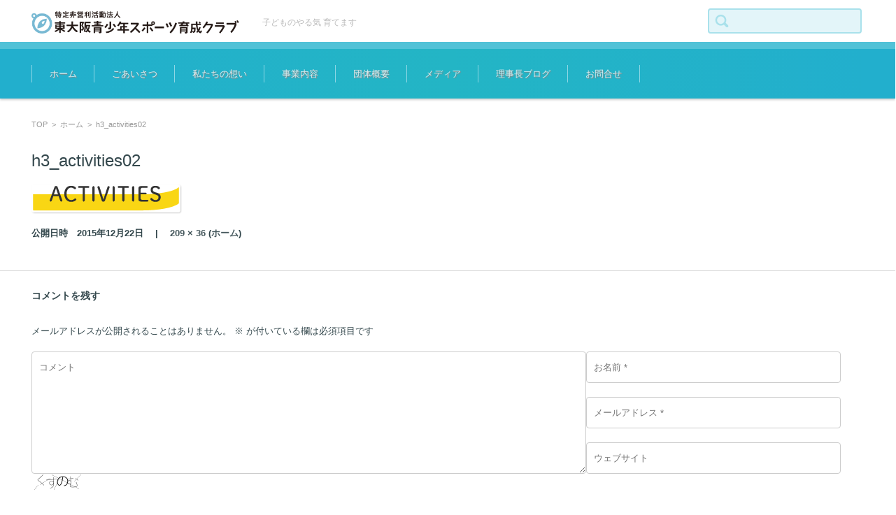

--- FILE ---
content_type: text/html; charset=UTF-8
request_url: https://higashiosaka-sports.com/home/h3_activities02/
body_size: 9175
content:


<!DOCTYPE html>
<html dir="ltr" lang="ja" prefix="og: https://ogp.me/ns#">
<head>

<meta charset="UTF-8" />
<meta name="viewport" content="width=device-width" />



<link rel="profile" href="http://gmpg.org/xfn/11" />
<link rel="pingback" href="https://higashiosaka-sports.com/wp/xmlrpc.php" />


		<!-- All in One SEO 4.8.4.1 - aioseo.com -->
		<title>h3_activities02 | 東大阪青少年スポーツ育成クラブ</title>
	<meta name="robots" content="max-snippet:-1, max-image-preview:large, max-video-preview:-1" />
	<link rel="canonical" href="https://higashiosaka-sports.com/home/h3_activities02/" />
	<meta name="generator" content="All in One SEO (AIOSEO) 4.8.4.1" />
		<meta property="og:locale" content="ja_JP" />
		<meta property="og:site_name" content="東大阪青少年スポーツ育成クラブ | 子どものやる気 育てます" />
		<meta property="og:type" content="article" />
		<meta property="og:title" content="h3_activities02 | 東大阪青少年スポーツ育成クラブ" />
		<meta property="og:url" content="https://higashiosaka-sports.com/home/h3_activities02/" />
		<meta property="article:published_time" content="2015-12-22T07:20:38+00:00" />
		<meta property="article:modified_time" content="2016-01-12T15:05:33+00:00" />
		<meta name="twitter:card" content="summary" />
		<meta name="twitter:title" content="h3_activities02 | 東大阪青少年スポーツ育成クラブ" />
		<script type="application/ld+json" class="aioseo-schema">
			{"@context":"https:\/\/schema.org","@graph":[{"@type":"BreadcrumbList","@id":"https:\/\/higashiosaka-sports.com\/home\/h3_activities02\/#breadcrumblist","itemListElement":[{"@type":"ListItem","@id":"https:\/\/higashiosaka-sports.com#listItem","position":1,"name":"\u30db\u30fc\u30e0","item":"https:\/\/higashiosaka-sports.com","nextItem":{"@type":"ListItem","@id":"https:\/\/higashiosaka-sports.com\/home\/h3_activities02\/#listItem","name":"h3_activities02"}},{"@type":"ListItem","@id":"https:\/\/higashiosaka-sports.com\/home\/h3_activities02\/#listItem","position":2,"name":"h3_activities02","previousItem":{"@type":"ListItem","@id":"https:\/\/higashiosaka-sports.com#listItem","name":"\u30db\u30fc\u30e0"}}]},{"@type":"ItemPage","@id":"https:\/\/higashiosaka-sports.com\/home\/h3_activities02\/#itempage","url":"https:\/\/higashiosaka-sports.com\/home\/h3_activities02\/","name":"h3_activities02 | \u6771\u5927\u962a\u9752\u5c11\u5e74\u30b9\u30dd\u30fc\u30c4\u80b2\u6210\u30af\u30e9\u30d6","inLanguage":"ja","isPartOf":{"@id":"https:\/\/higashiosaka-sports.com\/#website"},"breadcrumb":{"@id":"https:\/\/higashiosaka-sports.com\/home\/h3_activities02\/#breadcrumblist"},"author":{"@id":"https:\/\/higashiosaka-sports.com\/author\/higashiosaka-sports\/#author"},"creator":{"@id":"https:\/\/higashiosaka-sports.com\/author\/higashiosaka-sports\/#author"},"datePublished":"2015-12-22T16:20:38+09:00","dateModified":"2016-01-13T00:05:33+09:00"},{"@type":"Organization","@id":"https:\/\/higashiosaka-sports.com\/#organization","name":"\u6771\u5927\u962a\u9752\u5c11\u5e74\u30b9\u30dd\u30fc\u30c4\u80b2\u6210\u30af\u30e9\u30d6","description":"\u5b50\u3069\u3082\u306e\u3084\u308b\u6c17 \u80b2\u3066\u307e\u3059","url":"https:\/\/higashiosaka-sports.com\/"},{"@type":"Person","@id":"https:\/\/higashiosaka-sports.com\/author\/higashiosaka-sports\/#author","url":"https:\/\/higashiosaka-sports.com\/author\/higashiosaka-sports\/","name":"higashiosaka-sports","image":{"@type":"ImageObject","@id":"https:\/\/higashiosaka-sports.com\/home\/h3_activities02\/#authorImage","url":"https:\/\/secure.gravatar.com\/avatar\/42c44dad34cb6ecbd092888982e1740d?s=96&d=mm&r=g","width":96,"height":96,"caption":"higashiosaka-sports"}},{"@type":"WebSite","@id":"https:\/\/higashiosaka-sports.com\/#website","url":"https:\/\/higashiosaka-sports.com\/","name":"\u6771\u5927\u962a\u9752\u5c11\u5e74\u30b9\u30dd\u30fc\u30c4\u80b2\u6210\u30af\u30e9\u30d6","description":"\u5b50\u3069\u3082\u306e\u3084\u308b\u6c17 \u80b2\u3066\u307e\u3059","inLanguage":"ja","publisher":{"@id":"https:\/\/higashiosaka-sports.com\/#organization"}}]}
		</script>
		<!-- All in One SEO -->

<link rel='dns-prefetch' href='//secure.gravatar.com' />
<link rel='dns-prefetch' href='//stats.wp.com' />
<link rel='dns-prefetch' href='//v0.wordpress.com' />
<link rel='dns-prefetch' href='//i0.wp.com' />
<link rel="alternate" type="application/rss+xml" title="東大阪青少年スポーツ育成クラブ &raquo; フィード" href="https://higashiosaka-sports.com/feed/" />
<link rel="alternate" type="application/rss+xml" title="東大阪青少年スポーツ育成クラブ &raquo; コメントフィード" href="https://higashiosaka-sports.com/comments/feed/" />
<link rel="alternate" type="application/rss+xml" title="東大阪青少年スポーツ育成クラブ &raquo; h3_activities02 のコメントのフィード" href="https://higashiosaka-sports.com/home/h3_activities02/feed/" />
<script type="text/javascript">
/* <![CDATA[ */
window._wpemojiSettings = {"baseUrl":"https:\/\/s.w.org\/images\/core\/emoji\/15.0.3\/72x72\/","ext":".png","svgUrl":"https:\/\/s.w.org\/images\/core\/emoji\/15.0.3\/svg\/","svgExt":".svg","source":{"concatemoji":"https:\/\/higashiosaka-sports.com\/wp\/wp-includes\/js\/wp-emoji-release.min.js?ver=6.5.7"}};
/*! This file is auto-generated */
!function(i,n){var o,s,e;function c(e){try{var t={supportTests:e,timestamp:(new Date).valueOf()};sessionStorage.setItem(o,JSON.stringify(t))}catch(e){}}function p(e,t,n){e.clearRect(0,0,e.canvas.width,e.canvas.height),e.fillText(t,0,0);var t=new Uint32Array(e.getImageData(0,0,e.canvas.width,e.canvas.height).data),r=(e.clearRect(0,0,e.canvas.width,e.canvas.height),e.fillText(n,0,0),new Uint32Array(e.getImageData(0,0,e.canvas.width,e.canvas.height).data));return t.every(function(e,t){return e===r[t]})}function u(e,t,n){switch(t){case"flag":return n(e,"\ud83c\udff3\ufe0f\u200d\u26a7\ufe0f","\ud83c\udff3\ufe0f\u200b\u26a7\ufe0f")?!1:!n(e,"\ud83c\uddfa\ud83c\uddf3","\ud83c\uddfa\u200b\ud83c\uddf3")&&!n(e,"\ud83c\udff4\udb40\udc67\udb40\udc62\udb40\udc65\udb40\udc6e\udb40\udc67\udb40\udc7f","\ud83c\udff4\u200b\udb40\udc67\u200b\udb40\udc62\u200b\udb40\udc65\u200b\udb40\udc6e\u200b\udb40\udc67\u200b\udb40\udc7f");case"emoji":return!n(e,"\ud83d\udc26\u200d\u2b1b","\ud83d\udc26\u200b\u2b1b")}return!1}function f(e,t,n){var r="undefined"!=typeof WorkerGlobalScope&&self instanceof WorkerGlobalScope?new OffscreenCanvas(300,150):i.createElement("canvas"),a=r.getContext("2d",{willReadFrequently:!0}),o=(a.textBaseline="top",a.font="600 32px Arial",{});return e.forEach(function(e){o[e]=t(a,e,n)}),o}function t(e){var t=i.createElement("script");t.src=e,t.defer=!0,i.head.appendChild(t)}"undefined"!=typeof Promise&&(o="wpEmojiSettingsSupports",s=["flag","emoji"],n.supports={everything:!0,everythingExceptFlag:!0},e=new Promise(function(e){i.addEventListener("DOMContentLoaded",e,{once:!0})}),new Promise(function(t){var n=function(){try{var e=JSON.parse(sessionStorage.getItem(o));if("object"==typeof e&&"number"==typeof e.timestamp&&(new Date).valueOf()<e.timestamp+604800&&"object"==typeof e.supportTests)return e.supportTests}catch(e){}return null}();if(!n){if("undefined"!=typeof Worker&&"undefined"!=typeof OffscreenCanvas&&"undefined"!=typeof URL&&URL.createObjectURL&&"undefined"!=typeof Blob)try{var e="postMessage("+f.toString()+"("+[JSON.stringify(s),u.toString(),p.toString()].join(",")+"));",r=new Blob([e],{type:"text/javascript"}),a=new Worker(URL.createObjectURL(r),{name:"wpTestEmojiSupports"});return void(a.onmessage=function(e){c(n=e.data),a.terminate(),t(n)})}catch(e){}c(n=f(s,u,p))}t(n)}).then(function(e){for(var t in e)n.supports[t]=e[t],n.supports.everything=n.supports.everything&&n.supports[t],"flag"!==t&&(n.supports.everythingExceptFlag=n.supports.everythingExceptFlag&&n.supports[t]);n.supports.everythingExceptFlag=n.supports.everythingExceptFlag&&!n.supports.flag,n.DOMReady=!1,n.readyCallback=function(){n.DOMReady=!0}}).then(function(){return e}).then(function(){var e;n.supports.everything||(n.readyCallback(),(e=n.source||{}).concatemoji?t(e.concatemoji):e.wpemoji&&e.twemoji&&(t(e.twemoji),t(e.wpemoji)))}))}((window,document),window._wpemojiSettings);
/* ]]> */
</script>
<style id='wp-emoji-styles-inline-css' type='text/css'>

	img.wp-smiley, img.emoji {
		display: inline !important;
		border: none !important;
		box-shadow: none !important;
		height: 1em !important;
		width: 1em !important;
		margin: 0 0.07em !important;
		vertical-align: -0.1em !important;
		background: none !important;
		padding: 0 !important;
	}
</style>
<link rel='stylesheet' id='wp-block-library-css' href='https://higashiosaka-sports.com/wp/wp-includes/css/dist/block-library/style.min.css?ver=6.5.7' type='text/css' media='all' />
<link rel='stylesheet' id='mediaelement-css' href='https://higashiosaka-sports.com/wp/wp-includes/js/mediaelement/mediaelementplayer-legacy.min.css?ver=4.2.17' type='text/css' media='all' />
<link rel='stylesheet' id='wp-mediaelement-css' href='https://higashiosaka-sports.com/wp/wp-includes/js/mediaelement/wp-mediaelement.min.css?ver=6.5.7' type='text/css' media='all' />
<style id='jetpack-sharing-buttons-style-inline-css' type='text/css'>
.jetpack-sharing-buttons__services-list{display:flex;flex-direction:row;flex-wrap:wrap;gap:0;list-style-type:none;margin:5px;padding:0}.jetpack-sharing-buttons__services-list.has-small-icon-size{font-size:12px}.jetpack-sharing-buttons__services-list.has-normal-icon-size{font-size:16px}.jetpack-sharing-buttons__services-list.has-large-icon-size{font-size:24px}.jetpack-sharing-buttons__services-list.has-huge-icon-size{font-size:36px}@media print{.jetpack-sharing-buttons__services-list{display:none!important}}.editor-styles-wrapper .wp-block-jetpack-sharing-buttons{gap:0;padding-inline-start:0}ul.jetpack-sharing-buttons__services-list.has-background{padding:1.25em 2.375em}
</style>
<style id='classic-theme-styles-inline-css' type='text/css'>
/*! This file is auto-generated */
.wp-block-button__link{color:#fff;background-color:#32373c;border-radius:9999px;box-shadow:none;text-decoration:none;padding:calc(.667em + 2px) calc(1.333em + 2px);font-size:1.125em}.wp-block-file__button{background:#32373c;color:#fff;text-decoration:none}
</style>
<style id='global-styles-inline-css' type='text/css'>
body{--wp--preset--color--black: #000000;--wp--preset--color--cyan-bluish-gray: #abb8c3;--wp--preset--color--white: #ffffff;--wp--preset--color--pale-pink: #f78da7;--wp--preset--color--vivid-red: #cf2e2e;--wp--preset--color--luminous-vivid-orange: #ff6900;--wp--preset--color--luminous-vivid-amber: #fcb900;--wp--preset--color--light-green-cyan: #7bdcb5;--wp--preset--color--vivid-green-cyan: #00d084;--wp--preset--color--pale-cyan-blue: #8ed1fc;--wp--preset--color--vivid-cyan-blue: #0693e3;--wp--preset--color--vivid-purple: #9b51e0;--wp--preset--gradient--vivid-cyan-blue-to-vivid-purple: linear-gradient(135deg,rgba(6,147,227,1) 0%,rgb(155,81,224) 100%);--wp--preset--gradient--light-green-cyan-to-vivid-green-cyan: linear-gradient(135deg,rgb(122,220,180) 0%,rgb(0,208,130) 100%);--wp--preset--gradient--luminous-vivid-amber-to-luminous-vivid-orange: linear-gradient(135deg,rgba(252,185,0,1) 0%,rgba(255,105,0,1) 100%);--wp--preset--gradient--luminous-vivid-orange-to-vivid-red: linear-gradient(135deg,rgba(255,105,0,1) 0%,rgb(207,46,46) 100%);--wp--preset--gradient--very-light-gray-to-cyan-bluish-gray: linear-gradient(135deg,rgb(238,238,238) 0%,rgb(169,184,195) 100%);--wp--preset--gradient--cool-to-warm-spectrum: linear-gradient(135deg,rgb(74,234,220) 0%,rgb(151,120,209) 20%,rgb(207,42,186) 40%,rgb(238,44,130) 60%,rgb(251,105,98) 80%,rgb(254,248,76) 100%);--wp--preset--gradient--blush-light-purple: linear-gradient(135deg,rgb(255,206,236) 0%,rgb(152,150,240) 100%);--wp--preset--gradient--blush-bordeaux: linear-gradient(135deg,rgb(254,205,165) 0%,rgb(254,45,45) 50%,rgb(107,0,62) 100%);--wp--preset--gradient--luminous-dusk: linear-gradient(135deg,rgb(255,203,112) 0%,rgb(199,81,192) 50%,rgb(65,88,208) 100%);--wp--preset--gradient--pale-ocean: linear-gradient(135deg,rgb(255,245,203) 0%,rgb(182,227,212) 50%,rgb(51,167,181) 100%);--wp--preset--gradient--electric-grass: linear-gradient(135deg,rgb(202,248,128) 0%,rgb(113,206,126) 100%);--wp--preset--gradient--midnight: linear-gradient(135deg,rgb(2,3,129) 0%,rgb(40,116,252) 100%);--wp--preset--font-size--small: 13px;--wp--preset--font-size--medium: 20px;--wp--preset--font-size--large: 36px;--wp--preset--font-size--x-large: 42px;--wp--preset--spacing--20: 0.44rem;--wp--preset--spacing--30: 0.67rem;--wp--preset--spacing--40: 1rem;--wp--preset--spacing--50: 1.5rem;--wp--preset--spacing--60: 2.25rem;--wp--preset--spacing--70: 3.38rem;--wp--preset--spacing--80: 5.06rem;--wp--preset--shadow--natural: 6px 6px 9px rgba(0, 0, 0, 0.2);--wp--preset--shadow--deep: 12px 12px 50px rgba(0, 0, 0, 0.4);--wp--preset--shadow--sharp: 6px 6px 0px rgba(0, 0, 0, 0.2);--wp--preset--shadow--outlined: 6px 6px 0px -3px rgba(255, 255, 255, 1), 6px 6px rgba(0, 0, 0, 1);--wp--preset--shadow--crisp: 6px 6px 0px rgba(0, 0, 0, 1);}:where(.is-layout-flex){gap: 0.5em;}:where(.is-layout-grid){gap: 0.5em;}body .is-layout-flex{display: flex;}body .is-layout-flex{flex-wrap: wrap;align-items: center;}body .is-layout-flex > *{margin: 0;}body .is-layout-grid{display: grid;}body .is-layout-grid > *{margin: 0;}:where(.wp-block-columns.is-layout-flex){gap: 2em;}:where(.wp-block-columns.is-layout-grid){gap: 2em;}:where(.wp-block-post-template.is-layout-flex){gap: 1.25em;}:where(.wp-block-post-template.is-layout-grid){gap: 1.25em;}.has-black-color{color: var(--wp--preset--color--black) !important;}.has-cyan-bluish-gray-color{color: var(--wp--preset--color--cyan-bluish-gray) !important;}.has-white-color{color: var(--wp--preset--color--white) !important;}.has-pale-pink-color{color: var(--wp--preset--color--pale-pink) !important;}.has-vivid-red-color{color: var(--wp--preset--color--vivid-red) !important;}.has-luminous-vivid-orange-color{color: var(--wp--preset--color--luminous-vivid-orange) !important;}.has-luminous-vivid-amber-color{color: var(--wp--preset--color--luminous-vivid-amber) !important;}.has-light-green-cyan-color{color: var(--wp--preset--color--light-green-cyan) !important;}.has-vivid-green-cyan-color{color: var(--wp--preset--color--vivid-green-cyan) !important;}.has-pale-cyan-blue-color{color: var(--wp--preset--color--pale-cyan-blue) !important;}.has-vivid-cyan-blue-color{color: var(--wp--preset--color--vivid-cyan-blue) !important;}.has-vivid-purple-color{color: var(--wp--preset--color--vivid-purple) !important;}.has-black-background-color{background-color: var(--wp--preset--color--black) !important;}.has-cyan-bluish-gray-background-color{background-color: var(--wp--preset--color--cyan-bluish-gray) !important;}.has-white-background-color{background-color: var(--wp--preset--color--white) !important;}.has-pale-pink-background-color{background-color: var(--wp--preset--color--pale-pink) !important;}.has-vivid-red-background-color{background-color: var(--wp--preset--color--vivid-red) !important;}.has-luminous-vivid-orange-background-color{background-color: var(--wp--preset--color--luminous-vivid-orange) !important;}.has-luminous-vivid-amber-background-color{background-color: var(--wp--preset--color--luminous-vivid-amber) !important;}.has-light-green-cyan-background-color{background-color: var(--wp--preset--color--light-green-cyan) !important;}.has-vivid-green-cyan-background-color{background-color: var(--wp--preset--color--vivid-green-cyan) !important;}.has-pale-cyan-blue-background-color{background-color: var(--wp--preset--color--pale-cyan-blue) !important;}.has-vivid-cyan-blue-background-color{background-color: var(--wp--preset--color--vivid-cyan-blue) !important;}.has-vivid-purple-background-color{background-color: var(--wp--preset--color--vivid-purple) !important;}.has-black-border-color{border-color: var(--wp--preset--color--black) !important;}.has-cyan-bluish-gray-border-color{border-color: var(--wp--preset--color--cyan-bluish-gray) !important;}.has-white-border-color{border-color: var(--wp--preset--color--white) !important;}.has-pale-pink-border-color{border-color: var(--wp--preset--color--pale-pink) !important;}.has-vivid-red-border-color{border-color: var(--wp--preset--color--vivid-red) !important;}.has-luminous-vivid-orange-border-color{border-color: var(--wp--preset--color--luminous-vivid-orange) !important;}.has-luminous-vivid-amber-border-color{border-color: var(--wp--preset--color--luminous-vivid-amber) !important;}.has-light-green-cyan-border-color{border-color: var(--wp--preset--color--light-green-cyan) !important;}.has-vivid-green-cyan-border-color{border-color: var(--wp--preset--color--vivid-green-cyan) !important;}.has-pale-cyan-blue-border-color{border-color: var(--wp--preset--color--pale-cyan-blue) !important;}.has-vivid-cyan-blue-border-color{border-color: var(--wp--preset--color--vivid-cyan-blue) !important;}.has-vivid-purple-border-color{border-color: var(--wp--preset--color--vivid-purple) !important;}.has-vivid-cyan-blue-to-vivid-purple-gradient-background{background: var(--wp--preset--gradient--vivid-cyan-blue-to-vivid-purple) !important;}.has-light-green-cyan-to-vivid-green-cyan-gradient-background{background: var(--wp--preset--gradient--light-green-cyan-to-vivid-green-cyan) !important;}.has-luminous-vivid-amber-to-luminous-vivid-orange-gradient-background{background: var(--wp--preset--gradient--luminous-vivid-amber-to-luminous-vivid-orange) !important;}.has-luminous-vivid-orange-to-vivid-red-gradient-background{background: var(--wp--preset--gradient--luminous-vivid-orange-to-vivid-red) !important;}.has-very-light-gray-to-cyan-bluish-gray-gradient-background{background: var(--wp--preset--gradient--very-light-gray-to-cyan-bluish-gray) !important;}.has-cool-to-warm-spectrum-gradient-background{background: var(--wp--preset--gradient--cool-to-warm-spectrum) !important;}.has-blush-light-purple-gradient-background{background: var(--wp--preset--gradient--blush-light-purple) !important;}.has-blush-bordeaux-gradient-background{background: var(--wp--preset--gradient--blush-bordeaux) !important;}.has-luminous-dusk-gradient-background{background: var(--wp--preset--gradient--luminous-dusk) !important;}.has-pale-ocean-gradient-background{background: var(--wp--preset--gradient--pale-ocean) !important;}.has-electric-grass-gradient-background{background: var(--wp--preset--gradient--electric-grass) !important;}.has-midnight-gradient-background{background: var(--wp--preset--gradient--midnight) !important;}.has-small-font-size{font-size: var(--wp--preset--font-size--small) !important;}.has-medium-font-size{font-size: var(--wp--preset--font-size--medium) !important;}.has-large-font-size{font-size: var(--wp--preset--font-size--large) !important;}.has-x-large-font-size{font-size: var(--wp--preset--font-size--x-large) !important;}
.wp-block-navigation a:where(:not(.wp-element-button)){color: inherit;}
:where(.wp-block-post-template.is-layout-flex){gap: 1.25em;}:where(.wp-block-post-template.is-layout-grid){gap: 1.25em;}
:where(.wp-block-columns.is-layout-flex){gap: 2em;}:where(.wp-block-columns.is-layout-grid){gap: 2em;}
.wp-block-pullquote{font-size: 1.5em;line-height: 1.6;}
</style>
<link rel='stylesheet' id='contact-form-7-css' href='https://higashiosaka-sports.com/wp/wp-content/plugins/contact-form-7/includes/css/styles.css?ver=5.8' type='text/css' media='all' />
<link rel='stylesheet' id='fsv002wpgallery-style-css' href='https://higashiosaka-sports.com/wp/wp-content/themes/fsv002wp-gallery-e02/style.css?ver=6.5.7' type='text/css' media='all' />
<link rel='stylesheet' id='jquery-mmenu-styles-css' href='https://higashiosaka-sports.com/wp/wp-content/themes/fsv002wp-gallery-e02/css/jquery.mmenu.css?ver=6.5.7' type='text/css' media='all' />
<link rel='stylesheet' id='fsv002wpgallery-overwrite-css' href='https://higashiosaka-sports.com/wp/wp-content/themes/fsv002wp-gallery-e02/css/overwrite.css?ver=6.5.7' type='text/css' media='all' />
<!--[if lt IE 10]>
<link rel='stylesheet' id='fsv002wpgallery-ie-css' href='https://higashiosaka-sports.com/wp/wp-content/themes/fsv002wp-gallery-e02/css/ie.css?ver=20141001' type='text/css' media='all' />
<![endif]-->
<script type="text/javascript" src="https://higashiosaka-sports.com/wp/wp-includes/js/jquery/jquery.min.js?ver=3.7.1" id="jquery-core-js"></script>
<script type="text/javascript" src="https://higashiosaka-sports.com/wp/wp-includes/js/jquery/jquery-migrate.min.js?ver=3.4.1" id="jquery-migrate-js"></script>
<script type="text/javascript" src="https://higashiosaka-sports.com/wp/wp-content/themes/fsv002wp-gallery-e02/js/jquery.mmenu.min.js?ver=1" id="jquery-mmenu-js"></script>
<script type="text/javascript" src="https://higashiosaka-sports.com/wp/wp-content/themes/fsv002wp-gallery-e02/js/responsive.js?ver=1" id="jquery-responsive-js"></script>
<link rel="https://api.w.org/" href="https://higashiosaka-sports.com/wp-json/" /><link rel="alternate" type="application/json" href="https://higashiosaka-sports.com/wp-json/wp/v2/media/14" /><link rel="EditURI" type="application/rsd+xml" title="RSD" href="https://higashiosaka-sports.com/wp/xmlrpc.php?rsd" />
<meta name="generator" content="WordPress 6.5.7" />
<link rel='shortlink' href='https://wp.me/a7kpJK-e' />
<link rel="alternate" type="application/json+oembed" href="https://higashiosaka-sports.com/wp-json/oembed/1.0/embed?url=https%3A%2F%2Fhigashiosaka-sports.com%2Fhome%2Fh3_activities02%2F" />
<link rel="alternate" type="text/xml+oembed" href="https://higashiosaka-sports.com/wp-json/oembed/1.0/embed?url=https%3A%2F%2Fhigashiosaka-sports.com%2Fhome%2Fh3_activities02%2F&#038;format=xml" />
	<style>img#wpstats{display:none}</style>
		<style type="text/css" id="custom-background-css">
body.custom-background { background-color: #ffffff; }
</style>
			<style type="text/css" id="wp-custom-css">
			/*
カスタム CSS 機能へようこそ。

使い方についてはこちらをご覧ください
(英語ドキュメンテーション)。http://wp.me/PEmnE-Bt
*/
/*
h2～3タグのデザイン設定
*/
.post-content h2 {
	padding: 10px;
	border-left: #7799bb 5px solid;
	background: #f8f8f8;
}

.post-content h3 {
	clear: both;
	border-left: #7799bb 5px solid;
	padding: 10px;
}		</style>
		
</head>

<body class="attachment attachment-template-default attachmentid-14 attachment-png custom-background">

<div id="page">

	<div id="masthead" class="site-header" role="banner">

		<div id="header-inner">

			<div class="component-inner">

				<div id="header-menu-button"><a href="#site-navigation"><img src="https://higashiosaka-sports.com/wp/wp-content/themes/fsv002wp-gallery-e02/images/icon_nav.png" width="32" height="28" alt="Navigation Menu"></a></div>

				<div id="header-title-area">

					
					<h1 class="site-title-img"><a href="https://higashiosaka-sports.com/" title="東大阪青少年スポーツ育成クラブ" rel="home"><img src="http://higashiosaka-sports.com/wp/wp-content/uploads/2016/01/logo.png" alt="東大阪青少年スポーツ育成クラブ" /></a></h1>

					
					
					<h2 class="site-description">子どものやる気 育てます</h2>

					
				</div><!-- #header-title-area -->

				<div id="header-widget-area">

					<form role="search" method="get" id="searchform" class="searchform" action="https://higashiosaka-sports.com/">
				<div>
					<label class="screen-reader-text" for="s">検索:</label>
					<input type="text" value="" name="s" id="s" />
					<input type="submit" id="searchsubmit" value="検索" />
				</div>
			</form>
				</div><!-- #header-widget-area -->

				<div class="clear"></div>

			</div><!-- .component-inner -->

		</div><!-- .header-inner -->

	</div><!-- #masthead -->

	
	<div id="header-nav-area">

		<div class="component-inner">

			<a class="assistive-text" href="#content" title="コンテンツに移動">コンテンツに移動</a>

			<nav id="site-navigation" class="main-navigation" role="navigation">

				<div class="menu"><ul id="menu-%e3%82%b0%e3%83%ad%e3%83%bc%e3%83%90%e3%83%ab%e3%83%8a%e3%83%93" class="menu"><li id="menu-item-34" class="menu-item menu-item-type-custom menu-item-object-custom menu-item-home menu-item-34"><a href="http://higashiosaka-sports.com/">ホーム</a></li>
<li id="menu-item-40" class="menu-item menu-item-type-post_type menu-item-object-page menu-item-40"><a href="https://higashiosaka-sports.com/message/">ごあいさつ</a></li>
<li id="menu-item-62" class="menu-item menu-item-type-post_type menu-item-object-page menu-item-62"><a href="https://higashiosaka-sports.com/policy/">私たちの想い</a></li>
<li id="menu-item-65" class="menu-item menu-item-type-post_type menu-item-object-page menu-item-has-children menu-item-65"><a href="https://higashiosaka-sports.com/activities/">事業内容</a>
<ul class="sub-menu">
	<li id="menu-item-617" class="menu-item menu-item-type-post_type menu-item-object-page menu-item-617"><a href="https://higashiosaka-sports.com/activities/counseling/">カウンセリング</a></li>
</ul>
</li>
<li id="menu-item-418" class="menu-item menu-item-type-post_type menu-item-object-page menu-item-418"><a href="https://higashiosaka-sports.com/about/">団体概要</a></li>
<li id="menu-item-787" class="menu-item menu-item-type-post_type menu-item-object-page menu-item-has-children menu-item-787"><a href="https://higashiosaka-sports.com/media/">メディア</a>
<ul class="sub-menu">
	<li id="menu-item-790" class="menu-item menu-item-type-post_type menu-item-object-page menu-item-790"><a href="https://higashiosaka-sports.com/media/interview/">子供のやる気を引き出す為に親が大切にすべきこと（動画）</a></li>
</ul>
</li>
<li id="menu-item-33" class="menu-item menu-item-type-taxonomy menu-item-object-category menu-item-33"><a href="https://higashiosaka-sports.com/category/blog/">理事長ブログ</a></li>
<li id="menu-item-76" class="menu-item menu-item-type-post_type menu-item-object-page menu-item-76"><a href="https://higashiosaka-sports.com/contact/">お問合せ</a></li>
</ul></div>
			</nav><!-- #site-navigation -->

		</div><!-- .component-inner -->

	</div><!-- #header-nav-area -->

	<div id="main" class="wrapper">

		<div id="primary" class="site-content component-inner">

			<div id="content" role="main">

			
<div id="breadcrumb">

	<a href="https://higashiosaka-sports.com/" title="東大阪青少年スポーツ育成クラブ" rel="home">TOP</a>

	&nbsp;&gt;&nbsp;&nbsp;<a href="https://higashiosaka-sports.com/">ホーム</a>

		&nbsp;&gt;&nbsp;&nbsp;<span class="currentpage">h3_activities02</span>

	
</div><!-- #breadcrumb -->


			
				<article id="post-14" class="image-attachment post-14 attachment type-attachment status-inherit hentry">

					<header class="entry-header">

						<h1 class="entry-title">h3_activities02</h1>

					</header><!-- .entry-header -->

					<div class="entry-content">

						<div class="attachment">

							<img width="209" height="36" src="https://i0.wp.com/higashiosaka-sports.com/wp/wp-content/uploads/2015/12/h3_activities02.png?fit=209%2C36&amp;ssl=1" class="attachment-1200x1200 size-1200x1200" alt="" decoding="async" data-attachment-id="14" data-permalink="https://higashiosaka-sports.com/home/h3_activities02/" data-orig-file="https://i0.wp.com/higashiosaka-sports.com/wp/wp-content/uploads/2015/12/h3_activities02.png?fit=209%2C36&amp;ssl=1" data-orig-size="209,36" data-comments-opened="1" data-image-meta="{&quot;aperture&quot;:&quot;0&quot;,&quot;credit&quot;:&quot;&quot;,&quot;camera&quot;:&quot;&quot;,&quot;caption&quot;:&quot;&quot;,&quot;created_timestamp&quot;:&quot;0&quot;,&quot;copyright&quot;:&quot;&quot;,&quot;focal_length&quot;:&quot;0&quot;,&quot;iso&quot;:&quot;0&quot;,&quot;shutter_speed&quot;:&quot;0&quot;,&quot;title&quot;:&quot;&quot;,&quot;orientation&quot;:&quot;0&quot;}" data-image-title="h3_activities02" data-image-description="" data-image-caption="" data-medium-file="https://i0.wp.com/higashiosaka-sports.com/wp/wp-content/uploads/2015/12/h3_activities02.png?fit=209%2C36&amp;ssl=1" data-large-file="https://i0.wp.com/higashiosaka-sports.com/wp/wp-content/uploads/2015/12/h3_activities02.png?fit=209%2C36&amp;ssl=1" />
						</div><!-- .attachment -->

						<div class="archive-meta">

							<strong><span class="meta-prep meta-prep-entry-date">公開日時　</span><span class="entry-date"><time class="entry-date" datetime="2015-12-22T16:20:38+09:00">2015年12月22日</time></span>　 | 　<a href="https://higashiosaka-sports.com/wp/wp-content/uploads/2015/12/h3_activities02.png" title="フルサイズ画像">209 &times; 36</a> (<a href="https://higashiosaka-sports.com/" title="Return to ホーム" rel="gallery">ホーム</a>)</strong>

							
						</div><!-- .archive-meta -->

						
						<p>
</p>

						
					</div><!-- .entry-content -->

				</article><!-- #post -->

			
			</div><!-- #content -->

		</div><!-- #primary -->

	</div><!-- #main .wrapper -->



	<div id="comments" class="comments-area">

		<div class="component-inner">

		
			
		
			<div id="respond" class="comment-respond">
		<h3 id="reply-title" class="comment-reply-title">コメントを残す <small><a rel="nofollow" id="cancel-comment-reply-link" href="/home/h3_activities02/#respond" style="display:none;">コメントをキャンセル</a></small></h3><form action="https://higashiosaka-sports.com/wp/wp-comments-post.php" method="post" id="commentform" class="comment-form"><p class="comment-notes"><span id="email-notes">メールアドレスが公開されることはありません。</span> <span class="required-field-message"><span class="required">※</span> が付いている欄は必須項目です</span></p><div class="comment-area">
<p class="comment-form-comment"><span class="form_content">コメント</span><textarea placeholder="コメント" id="comment" name="comment" cols="45" rows="8" aria-required="true"></textarea></p>
</div>


<div class="comment-fields">
<p class="comment-form-author"><span class="form_content">お名前 *</span><input placeholder="お名前 *" id="author" name="author" type="text" value="" size="30" aria-required="true" /></p>
<p class="comment-form-email"><span class="form_content">メールアドレス *</span><input placeholder="メールアドレス *" id="email" name="email" type="email" value="" size="30" aria-required="true" /></p>
<p class="comment-form-url"><span class="form_content">ウェブサイト</span><input placeholder="ウェブサイト" id="url" name="url" type="url" value="" size="30" /></p>
</div>

<p><img src="http://higashiosaka-sports.com/wp/wp-content/siteguard/439664726.png" alt="CAPTCHA"></p><p><label for="siteguard_captcha">上に表示された文字を入力してください。</label><br /><input type="text" name="siteguard_captcha" id="siteguard_captcha" class="input" value="" size="10" aria-required="true" /><input type="hidden" name="siteguard_captcha_prefix" id="siteguard_captcha_prefix" value="439664726" /></p><p class="form-submit"><input name="submit" type="submit" id="submit" class="submit" value="コメントを送信" /> <input type='hidden' name='comment_post_ID' value='14' id='comment_post_ID' />
<input type='hidden' name='comment_parent' id='comment_parent' value='0' />
</p></form>	</div><!-- #respond -->
	
		</div>

	</div><!-- #comments .comments-area -->


	<div id="sub" class="footer-widget-area" role="complementary">

		<div class="component-inner">

			<div id="footer-widget-area-1" class="widget-area">

				
				<aside id="search-2" class="widget widget_search"><form role="search" method="get" id="searchform" class="searchform" action="https://higashiosaka-sports.com/">
				<div>
					<label class="screen-reader-text" for="s">検索:</label>
					<input type="text" value="" name="s" id="s" />
					<input type="submit" id="searchsubmit" value="検索" />
				</div>
			</form></aside><aside id="categories-2" class="widget widget_categories"><h3 class="widget-title">カテゴリー</h3>
			<ul>
					<li class="cat-item cat-item-11"><a href="https://higashiosaka-sports.com/category/blog/event/">イベント情報</a>
</li>
	<li class="cat-item cat-item-10"><a href="https://higashiosaka-sports.com/category/blog/rugby-kyoiku/">ラグビーと教育</a>
</li>
	<li class="cat-item cat-item-12"><a href="https://higashiosaka-sports.com/category/%e5%ad%90%e3%81%a9%e3%82%82%e3%81%ae%e6%8c%87%e5%b0%8e%e6%b3%95/">子どもの指導法</a>
</li>
	<li class="cat-item cat-item-13"><a href="https://higashiosaka-sports.com/category/blog/%e5%ad%90%e3%81%a9%e3%82%82%e3%81%ae%e8%82%b2%e3%81%a6%e6%96%b9/">子どもの育て方</a>
</li>
	<li class="cat-item cat-item-45"><a href="https://higashiosaka-sports.com/category/%e5%ad%90%e4%be%9b%e3%81%a8%e8%a6%aa%e3%81%8c%e6%88%90%e9%95%b7%e3%81%99%e3%82%8b%e6%96%b9%e6%b3%95/">子供と親が成長する方法</a>
</li>
	<li class="cat-item cat-item-7"><a href="https://higashiosaka-sports.com/category/blog/yaruki-switch/">子供のやる気　スイッチ</a>
</li>
	<li class="cat-item cat-item-4"><a href="https://higashiosaka-sports.com/category/blog/yaruki-dasaseru/">子供のやる気　出させる</a>
</li>
	<li class="cat-item cat-item-8"><a href="https://higashiosaka-sports.com/category/blog/yaruki-technic/">子供のやる気　出る方法</a>
</li>
	<li class="cat-item cat-item-5"><a href="https://higashiosaka-sports.com/category/blog/yaruki-benkyo/">子供のやる気　勉強</a>
</li>
	<li class="cat-item cat-item-6"><a href="https://higashiosaka-sports.com/category/blog/yaruki-kotoba/">子供のやる気　言葉</a>
</li>
	<li class="cat-item cat-item-1"><a href="https://higashiosaka-sports.com/category/%e6%9c%aa%e5%88%86%e9%a1%9e/">未分類</a>
</li>
			</ul>

			</aside>
				
			</div><!-- #footer-widget-area-1 -->

			<div id="footer-widget-area-2" class="widget-area">

				
				<aside class="widget widget_archive">

					<h3 class="widget-title">月別アーカイブ</h3>

					<ul>

							<li><a href='https://higashiosaka-sports.com/2016/08/'>2016年8月</a></li>
	<li><a href='https://higashiosaka-sports.com/2016/07/'>2016年7月</a></li>
	<li><a href='https://higashiosaka-sports.com/2016/06/'>2016年6月</a></li>
	<li><a href='https://higashiosaka-sports.com/2016/05/'>2016年5月</a></li>
	<li><a href='https://higashiosaka-sports.com/2016/04/'>2016年4月</a></li>
	<li><a href='https://higashiosaka-sports.com/2016/03/'>2016年3月</a></li>
	<li><a href='https://higashiosaka-sports.com/2016/02/'>2016年2月</a></li>
	<li><a href='https://higashiosaka-sports.com/2016/01/'>2016年1月</a></li>

					</ul>

				</aside>

				
			</div><!-- #footer-widget-area-2 -->

			<div id="footer-widget-area-3" class="widget-area">

				
				<aside class="widget widget_recent_entries">

					<h3 class="widget-title">最近の投稿</h3>

					
					<ul>

						
						<li><span class="post-date">2016/8/18</span><a href="https://higashiosaka-sports.com/kodomo-seicho-12/">子供にやるなと言うからやってしまう</a></li>

						
						<li><span class="post-date">2016/8/17</span><a href="https://higashiosaka-sports.com/kodomo-seicho-11/">子供に誰かに出来る事は、自分にもできると知らせてあげる</a></li>

						
						<li><span class="post-date">2016/8/16</span><a href="https://higashiosaka-sports.com/kodomo-seicho-10/">子供にはダメでもともとが良い</a></li>

						
						<li><span class="post-date">2016/8/15</span><a href="https://higashiosaka-sports.com/kodomo-seicho-9/">子供に成功体験をしかける</a></li>

						
						<li><span class="post-date">2016/8/14</span><a href="https://higashiosaka-sports.com/kodomo-seicho-8/">やれる子供とやれない子供の違いとは？</a></li>

						
					</ul>

					
				</aside>

				
			</div><!-- #footer-widget-area-3 -->

		</div><!-- .component-inner -->

		<div class="clear"></div>

	</div><!-- #secondary -->


	<div id="main-footer" role="contentinfo">

		<div class="component-inner">

			<p class="footer-copy">Copyright</p>

		</div><!-- .component-inner -->

	</div><!-- #colophon -->

</div><!-- #page -->

<script type="text/javascript" src="https://higashiosaka-sports.com/wp/wp-content/plugins/contact-form-7/includes/swv/js/index.js?ver=5.8" id="swv-js"></script>
<script type="text/javascript" id="contact-form-7-js-extra">
/* <![CDATA[ */
var wpcf7 = {"api":{"root":"https:\/\/higashiosaka-sports.com\/wp-json\/","namespace":"contact-form-7\/v1"}};
/* ]]> */
</script>
<script type="text/javascript" src="https://higashiosaka-sports.com/wp/wp-content/plugins/contact-form-7/includes/js/index.js?ver=5.8" id="contact-form-7-js"></script>
<script type="text/javascript" src="https://higashiosaka-sports.com/wp/wp-includes/js/comment-reply.min.js?ver=6.5.7" id="comment-reply-js" async="async" data-wp-strategy="async"></script>
<script type="text/javascript" src="https://stats.wp.com/e-202604.js" id="jetpack-stats-js" data-wp-strategy="defer"></script>
<script type="text/javascript" id="jetpack-stats-js-after">
/* <![CDATA[ */
_stq = window._stq || [];
_stq.push([ "view", JSON.parse("{\"v\":\"ext\",\"blog\":\"108299848\",\"post\":\"14\",\"tz\":\"9\",\"srv\":\"higashiosaka-sports.com\",\"j\":\"1:14.0\"}") ]);
_stq.push([ "clickTrackerInit", "108299848", "14" ]);
/* ]]> */
</script>

</body>
</html>
